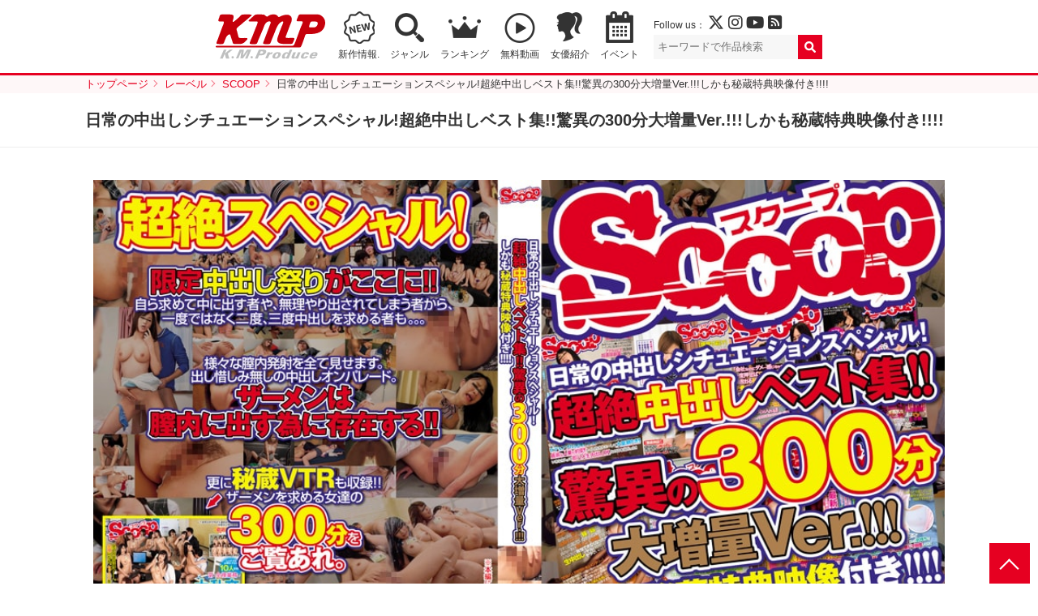

--- FILE ---
content_type: text/html; charset=UTF-8
request_url: https://www.km-produce.com/works/scpx-045
body_size: 31620
content:
<!DOCTYPE html>
<html>

<head prefix="og: http://ogp.me/ns# fb: http://ogp.me/ns/fb# article: http://ogp.me/ns/article#">

	<!-- Google tag (gtag.js) -->
	<script async src="https://www.googletagmanager.com/gtag/js?id=G-77276V8LRM"></script>
	<script>
	window.dataLayer = window.dataLayer || [];
	function gtag(){dataLayer.push(arguments);}
	gtag('js', new Date());

	gtag('config', 'G-77276V8LRM');
	</script>

	<meta charset="utf-8">
	<meta http-equiv="X-UA-Compatible" content="IE=edge">
	<meta name="viewport" content="width=device-width,initial-scale=1">
		<title>日常の中出しシチュエーションスペシャル!超絶中出しベスト集!!驚異の300分大増量Ver.!!!しかも秘蔵特典映像付き!!!!｜KMP（ケイ・エム・プロデュース）業界NO.1VRメーカー</title>
	<meta name="description" content="宇宙企画などを展開するKMPの作品。超絶スペシャル限定中出し祭りがここに!!自ら求めて中に出すもの､無理やり出されてしまうもの､一度ではなく二度､三度中出しを求めるもの｡様々な膣内発射を全て見せます｡出し惜しみ無しの中出しオンパレード｡ザーメンは膣内に出す為に存在する｡更に秘蔵VTRも収録!!ザーメンを求める女達の300分をご覧あれ｡">
	<meta name="author" content="KMP（ケイ・エム・プロデュース）業界NO.1VRメーカー">
	<meta property="og:title" content="日常の中出しシチュエーションスペシャル!超絶中出しベスト集!!驚異の300分大増量Ver.!!!しかも秘蔵特典映像付き!!!!｜KMP（ケイ・エム・プロデュース）業界NO.1VRメーカー" />
	<meta property="og:description" content="宇宙企画などを展開するKMPの作品。超絶スペシャル限定中出し祭りがここに!!自ら求めて中に出すもの､無理やり出されてしまうもの､一度ではなく二度､三度中出しを求めるもの｡様々な膣内発射を全て見せます｡出し惜しみ無しの中出しオンパレード｡ザーメンは膣内に出す為に存在する｡更に秘蔵VTRも収録!!ザーメンを求める女達の300分をご覧あれ｡" />
	<meta property="og:type" content="article" />
	<meta property="og:url" content="https://www.km-produce.com/works/scpx-045" />
			<meta property="og:image" content="https://www.km-produce.com/img/title1/scpx-045.jpg" />
		<meta property="og:site_name" content="KMP（ケイ・エム・プロデュース）業界NO.1VRメーカー" />
	<meta name="twitter:card" content="summary_large_image" />
	<meta name="twitter:site" content="@KMProduce_PR" />
	<meta name="format-detection" content="telephone=no">
	<link rel="shortcut icon" href="">

			<link rel="stylesheet" href="https://www.km-produce.com/wp-content/themes/km-produce-v4/style.css?1664955717" />
		<link rel="stylesheet" href="https://www.km-produce.com/wp-content/themes/km-produce-v4/css/pickuplist.css?250520231110">
		<link rel="stylesheet" href="https://www.km-produce.com/wp-content/themes/km-produce-v4/css/eventwrap.css?250416181309">
					<link rel="stylesheet" href="https://www.km-produce.com/wp-content/themes/km-produce-v4/css/detail.css?220606122711">
			<link rel="stylesheet" href="https://www.km-produce.com/wp-content/themes/km-produce-v4/css/lightgallery.css?220606122712">
				
	  
	<link href="https://use.fontawesome.com/releases/v6.4.2/css/all.css" rel="stylesheet">


	<script src="https://ajax.googleapis.com/ajax/libs/jquery/2.2.4/jquery.min.js"></script>
	<script src="https://www.km-produce.com/wp-content/themes/km-produce-v4/js/common.js"></script>
			<script src="https://www.km-produce.com/wp-content/themes/km-produce-v4/js/lightgallery.min.js"></script>
		<script src="https://www.km-produce.com/wp-content/themes/km-produce-v4/js/lg-thumbnail.min.js"></script>
		<script src="https://www.km-produce.com/wp-content/themes/km-produce-v4/js/lg-zoom.min.js"></script>
	
	  
	<!--
	<script type="text/javascript">
	document.oncontextmenu = function () {return false;}
	document.getElementsByTagName('html')[0].oncontextmenu = function () {return false;}
	document.body.oncontextmenu = function () {return false;}
	</script>
	-->

	<!-- Google tag (gtag.js) -->
	<script async src="https://www.googletagmanager.com/gtag/js?id=G-77276V8LRM"></script>
	<script>
	window.dataLayer = window.dataLayer || [];
	function gtag(){dataLayer.push(arguments);}
	gtag('js', new Date());

	gtag('config', 'G-77276V8LRM');
	</script>

	<meta name='robots' content='max-image-preview:large' />
<link rel='dns-prefetch' href='//s.w.org' />
<link rel="alternate" type="application/rss+xml" title="KMP（ケイ・エム・プロデュース）業界NO.1VRメーカー &raquo; 日常の中出しシチュエーションスペシャル!超絶中出しベスト集!!驚異の300分大増量Ver.!!!しかも秘蔵特典映像付き!!!! のコメントのフィード" href="https://www.km-produce.com/works/scpx-045/feed" />
		<script type="text/javascript">
			window._wpemojiSettings = {"baseUrl":"https:\/\/s.w.org\/images\/core\/emoji\/13.1.0\/72x72\/","ext":".png","svgUrl":"https:\/\/s.w.org\/images\/core\/emoji\/13.1.0\/svg\/","svgExt":".svg","source":{"concatemoji":"https:\/\/www.km-produce.com\/wp-includes\/js\/wp-emoji-release.min.js?ver=5.8"}};
			!function(e,a,t){var n,r,o,i=a.createElement("canvas"),p=i.getContext&&i.getContext("2d");function s(e,t){var a=String.fromCharCode;p.clearRect(0,0,i.width,i.height),p.fillText(a.apply(this,e),0,0);e=i.toDataURL();return p.clearRect(0,0,i.width,i.height),p.fillText(a.apply(this,t),0,0),e===i.toDataURL()}function c(e){var t=a.createElement("script");t.src=e,t.defer=t.type="text/javascript",a.getElementsByTagName("head")[0].appendChild(t)}for(o=Array("flag","emoji"),t.supports={everything:!0,everythingExceptFlag:!0},r=0;r<o.length;r++)t.supports[o[r]]=function(e){if(!p||!p.fillText)return!1;switch(p.textBaseline="top",p.font="600 32px Arial",e){case"flag":return s([127987,65039,8205,9895,65039],[127987,65039,8203,9895,65039])?!1:!s([55356,56826,55356,56819],[55356,56826,8203,55356,56819])&&!s([55356,57332,56128,56423,56128,56418,56128,56421,56128,56430,56128,56423,56128,56447],[55356,57332,8203,56128,56423,8203,56128,56418,8203,56128,56421,8203,56128,56430,8203,56128,56423,8203,56128,56447]);case"emoji":return!s([10084,65039,8205,55357,56613],[10084,65039,8203,55357,56613])}return!1}(o[r]),t.supports.everything=t.supports.everything&&t.supports[o[r]],"flag"!==o[r]&&(t.supports.everythingExceptFlag=t.supports.everythingExceptFlag&&t.supports[o[r]]);t.supports.everythingExceptFlag=t.supports.everythingExceptFlag&&!t.supports.flag,t.DOMReady=!1,t.readyCallback=function(){t.DOMReady=!0},t.supports.everything||(n=function(){t.readyCallback()},a.addEventListener?(a.addEventListener("DOMContentLoaded",n,!1),e.addEventListener("load",n,!1)):(e.attachEvent("onload",n),a.attachEvent("onreadystatechange",function(){"complete"===a.readyState&&t.readyCallback()})),(n=t.source||{}).concatemoji?c(n.concatemoji):n.wpemoji&&n.twemoji&&(c(n.twemoji),c(n.wpemoji)))}(window,document,window._wpemojiSettings);
		</script>
		<style type="text/css">
img.wp-smiley,
img.emoji {
	display: inline !important;
	border: none !important;
	box-shadow: none !important;
	height: 1em !important;
	width: 1em !important;
	margin: 0 .07em !important;
	vertical-align: -0.1em !important;
	background: none !important;
	padding: 0 !important;
}
</style>
	<link rel='stylesheet' id='sb_instagram_styles-css'  href='https://www.km-produce.com/wp-content/plugins/instagram-feed/css/sbi-styles.min.css?ver=2.9.2' type='text/css' media='all' />
<link rel='stylesheet' id='wp-block-library-css'  href='https://www.km-produce.com/wp-includes/css/dist/block-library/style.min.css?ver=5.8' type='text/css' media='all' />
<link rel="https://api.w.org/" href="https://www.km-produce.com/wp-json/" /><link rel="alternate" type="application/json" href="https://www.km-produce.com/wp-json/wp/v2/posts/7898" /><link rel="EditURI" type="application/rsd+xml" title="RSD" href="https://www.km-produce.com/xmlrpc.php?rsd" />
<link rel="wlwmanifest" type="application/wlwmanifest+xml" href="https://www.km-produce.com/wp-includes/wlwmanifest.xml" /> 
<meta name="generator" content="WordPress 5.8" />
<link rel="canonical" href="https://www.km-produce.com/works/scpx-045" />
<link rel='shortlink' href='https://www.km-produce.com/?p=7898' />
<link rel="alternate" type="application/json+oembed" href="https://www.km-produce.com/wp-json/oembed/1.0/embed?url=https%3A%2F%2Fwww.km-produce.com%2Fworks%2Fscpx-045" />
<link rel="alternate" type="text/xml+oembed" href="https://www.km-produce.com/wp-json/oembed/1.0/embed?url=https%3A%2F%2Fwww.km-produce.com%2Fworks%2Fscpx-045&#038;format=xml" />

	
	<script type="text/javascript">
		function recordOutboundLink(link, category, action) {
			try {
				var pageTracker = _gat._getTracker("UA-7493099-1");
				pageTracker._trackEvent(category, action);
				setTimeout('document.location = "' + link.href + '"', 100)
			} catch (err) {}
		}
	</script>

</head>



<body id="top">

	
			<header id="mainheader">
				<div id="header">
											<p id="logo"><a href="https://www.km-produce.com/"><img src="https://www.km-produce.com/wp-content/themes/km-produce-v4/img/logo.svg" alt="KMP（ケイ・エム・プロデュース）業界NO.1VRメーカー" style="height:auto"></a></p>
										<nav>
						<ul>
							<li class="nav_new"><a href="https://www.km-produce.com/works">新作情報.</a></li>
							<!-- <li class="nav_sale"><a href="https://www.km-produce.com/store">セール</a></li> -->
							<li class="nav_search"><a href="https://www.km-produce.com/search">ジャンル</a></li>
							<!-- <li class="nav_label"><a href="https://www.km-produce.com/label">レーベル</a></li> -->
							<li class="nav_ranking"><a href="https://www.km-produce.com/ranking">ランキング</a></li>
							<li class="nav_sample"><a href="https://www.km-produce.com/kmp_movies/">無料動画</a></li>
							<!-- <li class="nav_goods"><a href="https://www.km-produce.com/goods">グッズ</a></li> -->
							<!-- <li class="nav_books"><a href="https://www.km-produce.com/kmp_ebooks">電子書籍</a></li> -->
							<li class="nav_girls"><a href="https://www.km-produce.com/girls">女優紹介</a></li>
							<li class="nav_event"><a href="https://www.km-produce.com/event">イベント</a></li>
							<!-- <li class="nav_topics"><a href="https://www.km-produce.com/topics">トピックス</a></li> -->
						</ul>
					</nav>
					<div class="box">
						<div class="sns">
							<p>Follow us：
								<a href="https://twitter.com/KMP_official_" target="_blank"><i class="fa-brands fa-x-twitter" target="_blank"></i></a>
								<a href="https://www.instagram.com/kmp_prbu/" target="_blank"><i class="fab fa-instagram"></i></a>
								<a href="https://www.youtube.com/channel/UC593geqB49f8bevw63QCXcw" target="_blank"><i class="fab fa-youtube"></i></a>
								<a href="https://www.km-produce.com/?feed=rss2" target="_blank"><i class="fas fa-rss-square"></i></a>
							</p>
						</div>
						<div class="searchbox">
							<form method="get" class="searchform" action="https://www.km-produce.com/">
<input type="search" placeholder="キーワードで作品検索" name="s" class="searchfield" value="">
<input type="submit" value="" alt="検索" title="検索" class="searchsubmit">
</form>						</div>
						<div id="search-view" class="search_window hide" rel="popover-hover" data-placement="left" data-content="<div class='search-usr-view'></div>" data-html="true"></div>
					</div>

          <!-- <div class="head_kmpp">
          <a href="https://kmp-p.com/?utm_source=kmphp&utm_medium=kmplink&utm_campaign=kmpplink" target="_blank"><small>動画配信サービス</small><img src="/wp-content/themes/km-produce-v4/img/kmpplogo_w.svg" alt="Aver"></a>
          </div> -->

				</div>
			

			<div id="google_translate_element"></div>
			<script type="text/javascript">
				function googleTranslateElementInit() {
					new google.translate.TranslateElement({
						pageLanguage: 'ja',
						includedLanguages: 'de,en,es,fr,ja,ko,zh-CN,zh-TW',
						layout: google.translate.TranslateElement.FloatPosition.TOP_RIGHT
					}, 'google_translate_element');
				}
			</script>
			<script type="text/javascript" src="//translate.google.com/translate_a/element.js?cb=googleTranslateElementInit"></script>

			</header>



			<div id="main">

									<div id="pan">
						<ol>
							<li ><a href="https://www.km-produce.com/" class="home" itemprop="url" ><span itemprop="title">トップページ</span></a></li><li ><a href="../label"  itemprop="url" ><span itemprop="title">レーベル</span></a></li><li ><a href="../label?works=scoop" itemprop="url" ><span itemprop="title">SCOOP</span></a></li><li ><span itemprop="title">日常の中出しシチュエーションスペシャル!超絶中出しベスト集!!驚異の300分大増量Ver.!!!しかも秘蔵特典映像付き!!!!</span></li>						</ol>
					</div>
				<style>.post .label a.label_kmp-ai {}.post .label a.label_kmp-vr {background-color: #29bcaf;color: #fff;}.post .label a.label_kmp-vr-sai {background-color: #fc06ce;color: #ffffff;}.post .label a.label_kmp-vr-bibi {background-color: #07dc25;color: #ffffff;}.post .label a.label_sq-vr {background-color: #fff100;color: #000000;}.post .label a.label_scoop-vr {background-color: #052280;color: #ffffff;}.post .label a.label_bazooka-vr {background-color: #009945;color: #ffffff;}.post .label a.label_salome-prologue {background-color: #0d0101;color: #f70f0f;}.post .label a.label_real-vr-neo {background-color: #1057ab;color: #ffffff;}.post .label a.label_STEALTH {background-color: #1a1717;color: #ffffff;}.post .label a.label_3d-vr-vr {background-color: #ebbf25;color: #d9070f;}.post .label a.label_kmp-premium {background-color: #c99a1c;color: #ffffff;}.post .label a.label_million {background-color: #e60021;color: #fff;}.post .label a.label_iroke {background-color: #000000;color: #e60012;}.post .label a.label_sugar {background-color: #0fb7fa;color: #ffffff;}.post .label a.label_million-mint {background-color: #F19EC2;color: #ffffff;}.post .label a.label_uchu {background-color: #2a2f98;color: #ffffff;}.post .label a.label_aver-vr {background-color: #0e9cdc;color: #ffffff;}.post .label a.label_real {background-color: #1057ab;color: #ffffff;}.post .label a.label_scoop {background-color: #052280;color: #ffffff;}.post .label a.label_bazooka {background-color: #009945;color: #ffffff;}.post .label a.label_sq {background-color: #fff100;color: #000000;}.post .label a.label_erogacha {background-color: #e60021;color: #ffffff;}.post .label a.label_lucys {background-color: #000000;color: #efd576;}.post .label a.label_himegoto {background-color: #f549d8;color: #000000;}.post .label a.label_salome {background-color: #0d0101;color: #f70f0f;}.post .label a.label_300 {background-color: #e5007f;color: #fff;}.post .label a.label_3000 {background-color: #e5007f;color: #fff;}.post .label a.label_oreshiro {background-color: #c7bc9e;color: #c41127;}.post .label a.label_bokutachiotokonoko {background-color: #000000;color: #ffffff;}.post .label a.label_black-real {background-color: #000;color: #fff;}.post .label a.label_nanpaheaven {background-color: #fbef00;color: #e40309;}.post .label a.label_okazu {background-color: #f06b02;color: #ffffff;}.post .label a.label_umanami {background-color: #b7995d;color: #ffffff;}.post .label a.label_nadeshiko {background-color: #9b0519;color: #ffffff;}.post .label a.label_100nin {background-color: #C60519;color: #ffffff;}.post .label a.label_gigolo {background-color: #000;color: #EA388C;}.post .label a.label_chinpouin {background-color: #131c3e;color: #e0cbaa;}.post .label a.label_luna {background-color: #1d2089;color: #ffffff;}.post .label a.label_kbtk {background-color: #a061ff;color: #ffffff;}.post .label a.label_ {}</style>	<article id="single">
		<div class="pagettl">
		<h1>日常の中出しシチュエーションスペシャル!超絶中出しベスト集!!驚異の300分大増量Ver.!!!しかも秘蔵特典映像付き!!!!</h1>
		</div>

		<section id="details" class="col">
			<div class="details">
        <p id="fulljk" class="fulljk"><a href="/img/title1/scpx-045.jpg" target="_blank"><img src="/img/title1/scpx-045.jpg" alt="日常の中出しシチュエーションスペシャル!超絶中出しベスト集!!驚異の300分大増量Ver.!!!しかも秘蔵特典映像付き!!!!"></a></p>


      				<div class="information">			
					<p class="intro">超絶スペシャル限定中出し祭りがここに!!自ら求めて中に出すもの､無理やり出されてしまうもの､一度ではなく二度､三度中出しを求めるもの｡様々な膣内発射を全て見せます｡出し惜しみ無しの中出しオンパレード｡ザーメンは膣内に出す為に存在する｡更に秘蔵VTRも収録!!ザーメンを求める女達の300分をご覧あれ｡</p>
					<dl class="first">
					<dt>出演女優</dt>
						<dd class="act">
						<ul>
																		</ul>
						</dd>
					<dt>監督</dt>
						<dd>
														<ul><li><a href="https://www.km-produce.com/?s=-">-</a></li><ul>
													</dd>
					<dt>レーベル</dt>
						<dd><ul>
														<li><a href="./../label?works=scoop">SCOOP</a></li>
							
						</ul></dd>
					<dt>ジャンル</dt>
						<dd><ul><li><a href="https://www.km-produce.com/works/tag/%e3%83%99%e3%82%b9%e3%83%88%ef%bd%a4%e7%b7%8f%e9%9b%86%e7%b7%a8" rel="tag">ベスト､総集編</a></li><li><a href="https://www.km-produce.com/works/tag/%e4%b8%ad%e5%87%ba%e3%81%97" rel="tag">中出し</a></li><li><a href="https://www.km-produce.com/works/tag/%e4%ba%ba%e5%a6%bb" rel="tag">人妻</a></li><li><a href="https://www.km-produce.com/works/tag/%e5%8d%b3%e3%83%8f%e3%83%a1" rel="tag">即ハメ</a></li><li><a href="https://www.km-produce.com/works/tag/%e5%b7%a8%e4%b9%b3" rel="tag">巨乳</a></li></ul></dd>
					</dl>
					<dl class="second">
					<dt>発売日</dt>
						<dd>2015/8/28</dd>
					<dt>品番</dt>
						<dd>SCPX-045</dd>
										<dt>メディア</dt>
						<dd>DVD</dd>
										<dt>収録時間</dt>
						<dd>
                                      300 分
                        </dd>
					<dt>定価</dt>	
            <dd>
                                                  2,980 円（税抜）                                    </dd>
					</dl>
				</div>
				</div>
			
			<!-- <div class="sample">
												<div class="still">
					<div>
					<img src="https://www.km-produce.com/wp-content/themes/km-produce-v4/img/now_printing.jpg">
					<img src="https://www.km-produce.com/wp-content/themes/km-produce-v4/img/now_printing.jpg">
					<img src="https://www.km-produce.com/wp-content/themes/km-produce-v4/img/now_printing.jpg">
					<img src="https://www.km-produce.com/wp-content/themes/km-produce-v4/img/now_printing.jpg">
					<img src="https://www.km-produce.com/wp-content/themes/km-produce-v4/img/now_printing.jpg">
					<img src="https://www.km-produce.com/wp-content/themes/km-produce-v4/img/now_printing.jpg">
					<img src="https://www.km-produce.com/wp-content/themes/km-produce-v4/img/now_printing.jpg">
					<img src="https://www.km-produce.com/wp-content/themes/km-produce-v4/img/now_printing.jpg">
					<img src="https://www.km-produce.com/wp-content/themes/km-produce-v4/img/now_printing.jpg">
					<img src="https://www.km-produce.com/wp-content/themes/km-produce-v4/img/now_printing.jpg">
					</div>
				</div>
							</div> -->

		
			<div class="buy">

	
				

				<div class="dvd">
					<h2>作品を購入する</h2>






					<ul>

<li><a href="http://www.dmm.co.jp/mono/dvd/-/detail/=/cid=84scpx045//?utm_medium=dmm_affiliate&utm_source=kmp-001&utm_campaign=affiliate_link_tool&utm_content=link" target="_blank"><b>FANZA</b> で購入</a></li><li><a href="http://www.amazon.co.jp/dp/B0113QV5VM/" target="_blank"><b>Amazon</b>で購入</a></li>        <!-- <div class="details5"> <img src="/img/rental2_btn.jpg" alt="宅配レンタル" width="125" height="32">
        </div> -->					</ul>
				</div>	
				
			</div><!-- end buy -->
			
			
			
		</section>
	</article>


			

			
			
		
	<section class="col">
		<h2>おすすめ作品</h2>
		<ul class="worklist">
				
			<li>
			
				<article class="post">
								<h3><a href="https://www.km-produce.com/works/xrw-100">乳首から飛び散る新鮮ミルクを味わいながら…</a></h3>
									
								<p class="label">
					<a href="/label?works=real" class="label_real">REAL</a>
				</p>
									
				<dl class="data">
					<dt>価格</dt>
					<dd>
													3,800 円（税抜）											</dd>	
					<dt>発売日</dt><dd>2015/7/24</dd>
				</dl>
					
														<p class="ico_sample"><a href="https://dl0.supermm.jp/unsecure/600/sample/XRW-100.mp4" target="_blank"></a></p>													<p class="jk"><a href="https://www.km-produce.com/works/xrw-100"><img src="/img/title0/xrw-100.jpg" alt="乳首から飛び散る新鮮ミルクを味わいながら思いっきり射精したい 10人4時間!!"></a></p>
				</article>
			</li>
				
			<li>
			
				<article class="post">
								<h3><a href="https://www.km-produce.com/works/hyas-056">投稿熟女&人妻&娘 顔モザイク無しで勝手に…</a></h3>
									
								<p class="label">
					<a href="/label?works=100nin" class="label_100nin">100人</a>
				</p>
									
				<dl class="data">
					<dt>価格</dt>
					<dd>
													1,980 円（税抜）											</dd>	
					<dt>発売日</dt><dd>2015/7/10</dd>
				</dl>
					
														<p class="ico_sample"><a href="https://dl0.supermm.jp/unsecure/600/sample/HYAS-056.mp4" target="_blank"></a></p>													<p class="jk"><a href="https://www.km-produce.com/works/hyas-056"><img src="/img/title0/hyas-056.jpg" alt="投稿熟女&#038;人妻&#038;娘 顔モザイク無しで勝手に発売!100人8時間PART-2"></a></p>
				</article>
			</li>
		</ul>
	</section>
<!-- end  main -->
</div>


<footer>
	<div class="pagetop">
		<p><a href="#top">PAGE TOP</a></p>
	</div>

	<nav>
		<dl class="nav">
			<dt>作品を探す</dt>
			<dd>
				<ul>
					<li><a href="https://www.km-produce.com/works">新作情報</a></li>
					<li><a href="https://www.km-produce.com/works-vr">VR作品一覧</a></li>
					<li><a href="https://www.km-produce.com/works-sell">DVD作品一覧</a></li>
					<li><a href="https://www.km-produce.com/ranking">セールスランキング</a></li>
					<li><a href="https://www.km-produce.com/tag">ジャンル一覧</a></li>
					<li><a href="https://www.km-produce.com/label">レーベル一覧</a></li>
					<li><a href="https://www.km-produce.com/girls">女優紹介</a></li>
					<li><a href="https://www.km-produce.com/contents">コンテンツ</a></li>
				</ul>
			</dd>
		</dl>
		<dl class="nav">
			<dt>VR/配信レーベル</dt>
			<dd>
				<ul>
					<li><a href="/label?works=kmp-ai">妄想現実AIシチュエーション</a></li><li><a href="/label?works=kmp-vr">KMP VR</a></li><li><a href="/label?works=kmp-vr-sai">KMPVR-彩-</a></li><li><a href="/label?works=kmp-vr-bibi">KMPVR-bibi-</a></li><li><a href="/label?works=sq-vr">S級素人VR</a></li><li><a href="/label?works=scoop-vr">SCOOP VR</a></li><li><a href="/label?works=bazooka-vr">BAZOOKA VR</a></li><li><a href="/label?works=salome-prologue">サロメ・プロローグ</a></li><li><a href="/label?works=real-vr-neo">REAL VR-Neo-</a></li><li><a href="/label?works=STEALTH">ステルス</a></li><li><a href="/label?works=3d-vr-vr">3D V＆R VR</a></li><li><a href="/label?works=aver-vr">Aver VR</a></li>				</ul>
			</dd>
		</dl>
		<dl class="nav">
			<dt>DVDレーベル</dt>
			<dd>
				<ul>
					<li><a href="/label?works=kmp-premium">KMP PREMIUM</a></li><li><a href="/label?works=million">Million</a></li><li><a href="/label?works=iroke">IROKE</a></li><li><a href="/label?works=sugar">Sugar</a></li><li><a href="/label?works=million-mint">millionミント</a></li><li><a href="/label?works=uchu">宇宙企画</a></li><li><a href="/label?works=real">REAL</a></li><li><a href="/label?works=scoop">SCOOP</a></li><li><a href="/label?works=bazooka">BAZOOKA</a></li><li><a href="/label?works=sq">S級素人</a></li><li><a href="/label?works=erogacha">エロガチャ</a></li><li><a href="/label?works=lucys">LUCY’S</a></li><li><a href="/label?works=himegoto">ヒメゴト</a></li><li><a href="/label?works=salome">サロメ</a></li><li><a href="/label?works=300">300</a></li><li><a href="/label?works=3000">スリーサウザンド</a></li><li><a href="/label?works=oreshiro">俺の素人</a></li><li><a href="/label?works=bokutachiotokonoko">僕たち男の娘</a></li><li><a href="/label?works=black-real">BLACK REAL</a></li><li><a href="/label?works=nanpaheaven">ナンパHEAVEN</a></li><li><a href="/label?works=okazu">おかず。</a></li><li><a href="/label?works=umanami">UMANAMI</a></li><li><a href="/label?works=nadeshiko">Nadeshiko</a></li><li><a href="/label?works=100nin">100人</a></li><li><a href="/label?works=gigolo">GIGOLO</a></li><li><a href="/label?works=chinpouin">椿鳳院</a></li><li><a href="/label?works=luna">ルーナ旬香舎</a></li><li><a href="/label?works=kbtk">東京恋人Prime</a></li>				</ul>
			</dd>
		</dl>
		<dl class="nav">
			<dt>インフォメーション</dt>
			<dd>
				<ul>
					<li><a href="https://www.km-produce.com/event">イベント情報</a></li>
					<li><a href="https://www.km-produce.com/topics">トピックス一覧</a></li>
					<!-- <li><a href="https://www.km-produce.com/shop">取扱店舗</a></li> -->
					<li><a href="https://www.km-produce.com/company">会社概要</a></li>
					<li><a href="https://www.km-produce.com/policy">個人情報保護方針</a></li>
					<!-- <li><a href="https://www.km-produce.com/dealings">お取引希望の方へ</a></li> -->
					<li><a href="https://www.km-produce.com/ad_contact">お問合わせ</a></li>
					<li><a href="https://www.km-produce.com/recruit">採用情報</a></li>
					<!-- <li><a href="https://www.km-produce.com/enquete">アンケート</a></li> -->
					<li><a href="http://www.kmp-asia.com/" target="_blank">商標確認（中文、English）</a></li>
				</ul>
			</dd>
		</dl>
		<dl class="follow">
			<dt>Follow us</dt>
			<dd>
				<ul>
					<li class="tw"><a href="https://twitter.com/KMP_official_" target="_blank"><i class="fa-brands fa-x-twitter" target="_blank"></i></a></li>
					<li class="in"><a href="https://www.instagram.com/kmp_prbu/" target="_blank"><i class="fab fa-instagram"></i></a></li>
					<li class="yt"><a href="https://www.youtube.com/channel/UC593geqB49f8bevw63QCXcw" target="_blank"><i class="fab fa-youtube"></i></a></li>
					<li class="rss"><a href="https://www.km-produce.com/?feed=rss2" target="_blank"><i class="fas fa-rss-square"></i></a></li>
				</ul>
				<p class="foot_logo"><a href="/"><img src="https://www.km-produce.com/wp-content/themes/km-produce-v4/img/logo.svg" alt="KMP（ケイ・エム・プロデュース）業界NO.1VRメーカー"></a></nav>
			</dd>
		</dl>
	</nav>
	<aside><p>無店舗型性風俗特殊営業届出済 受理番号：8432　映像送信型性風俗特殊営業届出済 受理番号：8915<br>
	管轄所：警視庁渋谷警察署<br>
	<!-- 東京都公安委員会　古物商許可　第303311104839号 -->株式会社ケイ・エム・プロデュース</p></aside>
	<aside><span class="layer_board_btn">©</span> <script type="text/javascript">document.write(new Date().getFullYear());</script> km-produce<span class="remove_cookie">.</span></aside>
</footer>

<script>
$('#fulljk').lightGallery({
  thumbnail:true,
  download: false
});
$('#stillgallery').lightGallery({
  thumbnail:true,
  download: false

});
</script>





<script src="https://cdnjs.cloudflare.com/ajax/libs/jquery-cookie/1.4.1/jquery.cookie.min.js"></script>
<script src="https://www.km-produce.com/wp-content/themes/km-produce-v4/js/modalConfirm.js"></script>
<div id="modal">
	<div class="modal_inner">
		<div class="modal_txt">
			<p>
			<img src="https://www.km-produce.com/wp-content/themes/km-produce-v4/img/logo.png" alt="K.M.Produce ケイエムプロデュース"><br><br>
			<b>年齢認証</b><br>
			当サイトは日本の法律で表現されている成人向けアダルトサイトです。<br>
			よって１８歳未満の方のご利用は禁止させて頂きます。<br>
			これに違反した場合には、あなた自身が所属する国や地域の法律または条令により<br>
			違反に問われる可能性があります。<br>
			あらゆる事態に対し弊社は一切の責任を負わないことをご了承下さい。<br>
			<br>
			あなたは18歳以上ですか？
			</p>

			<div class="modal_btn">
				<p class="yes"><a class="close_modal">はい</a></p>
				<p class="no"><a href="http://www.google.co.jp/">いいえ</a></p>
			</div>

			<aside>
			無店舗型性風俗特殊営業届出済 受理番号：8432　映像送信型性風俗特殊営業届出済 受理番号：8915<br>
			管轄所：警視庁渋谷警察署<br>
			<!--東京都公安委員会　古物商許可　第３０３３１１１０４８３９号　-->株式会社ケイ・エム・プロデュース
			</aside>

			<aside>© <script type="text/javascript">document.write(new Date().getFullYear());</script> km-produce<span class="layer_board_btn">.</span></aside>
		</div>
		<div class="modal_img">
			
			<img src="https://www.km-produce.com/file/auth_1681354498.jpg">
		</div>
	</div>
</div><!-- /modal -->


<!-- Google Code for &#25552;&#25658;_KMP&#27096; Remarketing List -->
<script type="text/javascript">
/* <![CDATA[ */
var google_conversion_id = 996307142;
var google_conversion_language = "en";
var google_conversion_format = "3";
var google_conversion_color = "666666";
var google_conversion_label = "zKoFCOLOiAIQxuGJ2wM";
var google_conversion_value = 0;
/* ]]> */
</script>
<script type="text/javascript" src="https://www.googleadservices.com/pagead/conversion.js">
</script>
<noscript>
<div style="display:inline;">
<img height="1" width="1" style="border-style:none;" alt="" src="https://www.googleadservices.com/pagead/conversion/996307142/?label=zKoFCOLOiAIQxuGJ2wM&amp;guid=ON&amp;script=0"/>
</div>
</noscript>


<script type="text/javascript">jQuery(function() {
    jQuery("a").click(function(e) {
        var ahref = jQuery(this).attr('href');
        if (ahref.indexOf("www.km-produce.com") != -1 || ahref.indexOf("http") == -1 ) {
            ga('send', 'event', '内部リンク', 'クリック', ahref);}
        else {
            ga('send', 'event', '外部リンク', 'クリック', ahref);}
        });
    });
</script>

<script type="text/javascript">

window.onbeforeunload = function(){
var httpObj = new XMLHttpRequest();
httpObj.onload = function(){
document.getElementById("result").innerHTML = httpObj.responseText;
};
httpObj.open("get","http://www.km-produce.com/sd.php",true);
httpObj.send(null);
}

</script>



<script type="text/javascript" src="https://ajax.googleapis.com/ajax/libs/jquery/2.2.4/jquery.min.js"></script>
<script type="text/javascript" src="https://www.km-produce.com/wp-content/themes/km-produce-v4/js/slick.min.js"></script>

<!-- Instagram Feed JS -->
<script type="text/javascript">
var sbiajaxurl = "https://www.km-produce.com/wp-admin/admin-ajax.php";
</script>
<script type='text/javascript' src='https://www.km-produce.com/wp-includes/js/wp-embed.min.js?ver=5.8' id='wp-embed-js'></script>
</body>
</html>
